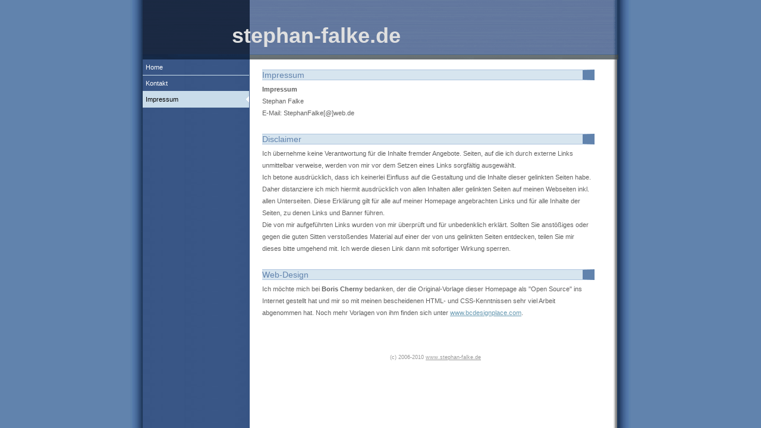

--- FILE ---
content_type: text/html
request_url: http://stephan-falke.de/impressum.html
body_size: 1324
content:
<head>
<meta http-equiv="Content-Type" content="text/html; charset=iso-8859-1" />
<title>stephan-falke.de - Impressum</title>
<!-- I linked to the stylesheet using two methods, the @import method as well as the link rel method, to ensure maximum accessibility -->
<style type="text/css" media="all">
<!--
@import url(CSS/styles.css);
-->
</style>
<link rel="stylesheet" type="text/css" href="CSS/styles.css" media="all" />
<style type="text/css">
<!--
.Stil3 {font-size: large}
-->
</style>
</head>
<body>
<div id="wrap">
  <!-- start of container -->
  <div id="header">
    stephan-falke.de</div> 
  <div id="content">
      <div id="column1">
      <div id="nav">
        <ul>
          <li><a href="index.html">Home</a></li>
        
		  <li><a href="mailto:stephanfalke@web.de">Kontakt</a></li>
		  <li><span>Impressum</span></li>
		  
        </ul>
      </div>
	</div>
    <div id="column2">
	<h1>Impressum</h1>
	<p><strong>Impressum</strong></p>
	<p>Stephan Falke</p>
	<p>E-Mail: StephanFalke[@]web.de </p>

	<p>&nbsp;</p>
	<h1>Disclaimer</h1>
	<p>Ich übernehme keine Verantwortung für die Inhalte fremder Angebote. Seiten, auf die ich durch externe Links unmittelbar verweise, werden von mir vor dem Setzen eines Links sorgfältig ausgewählt.</p>
	<p>Ich betone ausdrücklich, dass ich keinerlei Einfluss auf die Gestaltung und die Inhalte dieser gelinkten Seiten habe. Daher distanziere ich mich hiermit ausdrücklich von allen Inhalten aller gelinkten Seiten auf meinen Webseiten inkl. allen Unterseiten. Diese Erklärung gilt für alle auf meiner Homepage angebrachten Links und für alle Inhalte der Seiten, zu denen Links und Banner führen.</p>
	<p>Die von mir aufgeführten Links wurden von mir überprüft und für unbedenklich erklärt. Sollten Sie anstößiges oder gegen die guten Sitten verstoßendes Material auf einer der von uns gelinkten Seiten entdecken, teilen Sie mir dieses bitte umgehend mit. Ich werde diesen Link dann mit sofortiger Wirkung sperren.</p>
	<p>&nbsp;</p>
	<h1>Web-Design</h1>
	<p>Ich m&ouml;chte mich bei <strong>Boris Cherny</strong> bedanken, der die Original-Vorlage dieser Homepage als &quot;Open Source&quot; ins Internet gestellt hat und mir so mit meinen bescheidenen HTML- und CSS-Kenntnissen sehr viel Arbeit abgenommen hat. Noch mehr Vorlagen von ihm finden sich unter <a href="http://www.bcdesignplace.com/" target="_blank">www.bcdesignplace.com</a>.</p>
	</div>	   	    
  </div>
</div>
  <div id="footer">
	<div align="center"> (c) 2006-2010 <a href="#">www.stephan-falke.de</a>  </div>
  </div>
</div>
</body>
</html>

--- FILE ---
content_type: text/css
request_url: http://stephan-falke.de/CSS/styles.css
body_size: 4571
content:
/* CSS version 2.0, by Boris Cherny. */
/*Many thanks to Andreas, NickyD, ditchCrawler, TomW, whowrotewhat, hash bar, and Sanden Cottongame */
* {
	border: 0;
	margin: 0;
	padding: 0;
}
body {
	background: #6183ad url(../Abbildungen/background_big.gif) center repeat-y;
	color: #616161;
	font-family: Verdana, Arial, Helvetica, sans-serif;
	font-size: 69%;
	text-align: center;
}
a {
	color: #6799b1;
	text-decoration: underline;
}
a:hover {
	color: #838f96;
	text-decoration: none;
}
acronym {
	border-bottom: 1px dashed #999999;
	cursor: help;
}
h1 {
	border-bottom: 1px solid #aec4de;
	border-top: 1px solid #aec4de;
	border-right: 20px solid #6183ad;
	color: #6183ad;
	font-size: 130%;
	font-weight: normal;
	margin: 5px 0;
	background: #d7e5ef;
}
h1:hover {
	border-bottom: 1px solid #7f9fc6;
	border-top: 1px solid #7f9fc6;
	background: #c9dcea;
}
input {
	background: #385585;
	margin: 2px 20px;
	width: 140px;
}
#column2 ul {
	margin: 10px 0;
}
#column2 li {
	color: #999999;
	list-style: square inside;
	text-indent: 10px;
}
.login {
	border: 1px solid #c9dcea;
	color: #999;
}
.login_hover {
	border: 1px solid #999;
	color: #ccc;
}
#submit {
	border: 1px solid #c9dcea;
	color: #999;
	cursor: pointer;
	margin: 2px 20px;
	text-decoration: none;
	width: 140px;
	text-align:center;
}
#submit_hover {
	border: 1px solid #999;
	color: #ccc;
	cursor: pointer;
	margin: 2px 20px;
	text-decoration: none;
	text-align:center;
}
/* The background-image's for the #wrap below are for preloading all the page's Abbildungen, just add your own Abbildungen to the pattern */
#wrap {
	background-image: url(../Abbildungen/arrow.gif);
	background-image: url(../Abbildungen/arrow_outline.gif);
	background-image: url(../Abbildungen/background.gif);
	background-image: url(../Abbildungen/header_big.gif);
	background-image: url(../Abbildungen/selector.gif);
	background-image: url(../Abbildungen/selector_sub.gif);
	background-repeat: no-repeat;
	background-position: -5000px -5000px;
	margin: 0 auto;
	text-align: left;
	width: 800px;
}
#header {
	background: url(../Abbildungen/header_big.gif) center no-repeat;
	color: #e0e0e0;
	font-size: 327%;
	font-weight: bold;
	height: 100px;
	line-height: 120px;
	text-indent: 150px;
}
#nav {
	padding-bottom: 40px;
	width: 179px;
}
/* leave the padding-bottom in the #nav if you want some space between the navigation and the photos in the left column */
#nav ul li {
	display: inline;
	line-height: 16px;
	list-style: none;
}
#nav ul li a {
	border-bottom: 1px solid #c9dcea;
	color: #fff;
	display: block;
	padding: 5px;
	text-decoration: none;
	width: 169px;
}
#nav ul li span {
	border-bottom: 1px solid #c9dcea;
	background: #c9dcea url(../Abbildungen/selector.gif) center right no-repeat;
	color: #000;
	display: block;
	padding: 5px;
	text-decoration: none;
	width: 169px;
}
/* remove the 'text-decoration: underline;' in #nav li a:hover if you don't want the links in the left nav menu to be underlined when the user hovers over them with their mouse */
#nav li a:hover {
	background: #c9dcea url(../Abbildungen/selector.gif) center right no-repeat;
	color: #000;
}
/* the following 3 rules are for the submenu, if you removed the submenu remove these rules as well */
#nav ul ul li {
	line-height: 10px;
	border-bottom: none;
}
#nav ul ul li a {
	color: #d7e5ef;
	text-indent: 10px;
}
#nav ul ul li a:hover {
	color: #000;
	background-image: url(../Abbildungen/selector_sub.gif);
}
#column1 {
	float: left;
	width: 180px;
}
#column1 img {
	border: 1px solid #c9dcea;
	margin: 5px 20px;
	padding: 10px 20px;
}
#column2 a1 img {
	border: 1px solid #c9dcea;
	margin: 5px 7px 0px 0px;
	padding: 10px 20px;
	float: left;
}
#column2 a2 img {
	border: 1px solid #c9dcea;
	margin: 5px 7px 0px 0px;
	padding: 10px 20px;
	float: right;	
	bottom: 2px;
}
/* in the tag below, #column2, I used the Underscore Hack to give the column2 div the correct margins in Firefox 1 */
#column2 {
	float: none !important;
	float: right;
	margin-left: 192px !important;
	margin-left: 0;
	padding: 12px 40px 30px 9px;
}
#column2 p {
	line-height: 190%;
}
#links div {
	float: left;
	width: 140px;
}
#links div li {
	list-style: none;
}
#links div li a {
	background: url(../Abbildungen/arrow_outline.gif) left no-repeat;
	padding-left: 15px;
	text-decoration: none;
}
#links div li a:hover {
	background-image: url(../Abbildungen/arrow.gif);
	color: #ac835c;
	text-decoration: underline;
}
#footer {
	clear: both;
	color: #999;
	font-size: 9px;
	padding: 30px 0 10px 0;
	text-indent: 185px;
}
#footer a {
	color: #999999;
	text-decoration: underline;
}